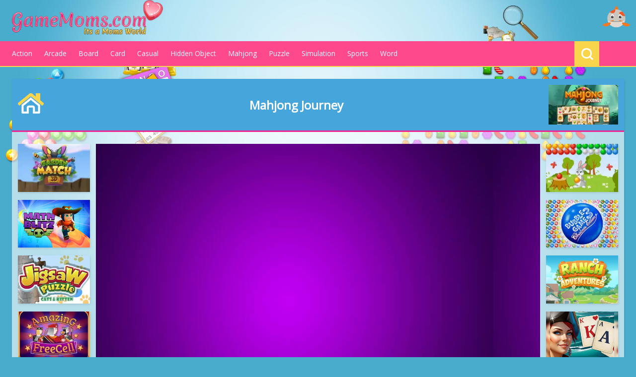

--- FILE ---
content_type: text/html;charset=utf-8
request_url: https://www.gamemoms.com/play/mahjong_journey
body_size: 86867
content:
<!DOCTYPE html>
<html  lang="en" xml:lang="en" xmlns="https://www.w3.org/1999/xhtml">
<head>
	<title>Mahjong Journey - Game Moms</title>
<meta http-equiv="Content-Type" content="text/html; charset=utf-8" />
<meta name="viewport" content="width=device-width, initial-scale=1"/>
<script>var is_e = false;</script><meta name="google-site-verification" content="8DReqMirez6wINifiWlfhsWOKQrWECwY5afK0t06nvQ" />
<meta name="facebook-domain-verification" content="gtkxwqi4z3g4ottzqbqitctbp62mtl" /><meta name="description" content="Time to play! Enjoy Mahjong Journey for free. Play online games on gamemoms.com - no download needed!"/>
<link rel="image_src" href="//cdn.nichesites.pikoya.com/gamemoms_com/images/games/46968/games_list.jpg"/>
<link rel="icon" href="/favicon.ico" sizes="any"><!-- 32x32 -->
<link rel="apple-touch-icon" href="/apple-touch-icon.png"><!-- 180x180 -->
<link rel="manifest" href="/manifest.json">
<script>
    var browser_variable = "UNKNOWN";
    var os_variable = "OTHER";
    var os_version_variable = "";
    var os_code_variable = "";
    var device_category_variable = "ROBOT";
    var device_detailed_category_variable = "ROBOT";

    
    var niche_click_variable = 0.0;
    
    var in_game_interstitial_variable = 0.0;
    
    var niche_interstitial_variable = 0.0;
    
    var in_game_rewarded_variable = 0.0;
    </script>













    
    
        
            
        

        
            
            
                <!-- //cdn.static.pikoya.com/js/css_browser_selector.js -->
                <script>
                    function css_browser_selector(u){var ua=u.toLowerCase(),is=function(t){return ua.indexOf(t)>-1},g='gecko',w='webkit',s='safari',o='opera',m='mobile',h=document.documentElement,b=[(!(/opera|webtv/i.test(ua))&&/msie\s(\d)/.test(ua))?('ie ie'+RegExp.$1):is('firefox/2')?g+' ff2':is('firefox/3.5')?g+' ff3 ff3_5':is('firefox/3.6')?g+' ff3 ff3_6':is('firefox/3')?g+' ff3':is('gecko/')?g:is('opera')?o+(/version\/(\d+)/.test(ua)?' '+o+RegExp.$1:(/opera(\s|\/)(\d+)/.test(ua)?' '+o+RegExp.$2:'')):is('konqueror')?'konqueror':is('blackberry')?m+' blackberry':is('android')?m+' android':is('chrome')?w+' chrome':is('iron')?w+' iron':is('applewebkit/')?w+' '+s+(/version\/(\d+)/.test(ua)?' '+s+RegExp.$1:''):is('mozilla/')?g:'',is('j2me')?m+' j2me':is('iphone')?m+' iphone':is('ipod')?m+' ipod':is('ipad')?m+' ipad':is('mac')?'mac':is('darwin')?'mac':is('webtv')?'webtv':is('win')?'win'+(is('windows nt 6.0')?' vista':''):is('freebsd')?'freebsd':(is('x11')||is('linux'))?'linux':'','js']; c = b.join(' '); h.className += ' '+c; return c;}; css_browser_selector(navigator.userAgent);
                </script>
            
        

    
    
<style type="text/css">
    <!--
    
    body {
        background-image:url(//cdn.nichesites.pikoya.com/gamemoms_com/images/bg.jpg);
    }
    
    div.navBulletsWrapper div {
        background:transparent url(//cdn.nichesites.pikoya.com/gamemoms_com/images/slider/bullet.png) no-repeat 0 0;
    }
    
    .ad_content, .game_content {
        background-image:url(//cdn.nichesites.pikoya.com/gamemoms_com/images/market_game_bg.jpg);
    }
    
    .search input[type="submit"] {
        background-image:url(//cdn.nichesites.pikoya.com/gamemoms_com/images/search/search.png);
    }
    
    .search input[type="submit"]:hover {
        background-image:url(//cdn.nichesites.pikoya.com/gamemoms_com/images/search/search_h.png);
    }
    
.on {
background:url(//cdn.nichesites.pikoya.com/gamemoms_com/images/checkbox/checkbox_on.png) no-repeat;
}

.off {
background:url(//cdn.nichesites.pikoya.com/gamemoms_com/images/checkbox/checkbox_off.png) no-repeat;
}

.chk_on {
background:url(//cdn.nichesites.pikoya.com/gamemoms_com/images/played/played_on.png) no-repeat;
}

.chk_off {
background:url(//cdn.nichesites.pikoya.com/gamemoms_com/images/played/played_off.png) no-repeat;
}



    -->
</style><!-- Google DFP Ads -->
<!--  Google DFP -->
<script>
    var googletag = googletag || {};
    googletag.cmd = googletag.cmd || [];
</script>
<script type='text/javascript'>
googletag.cmd.push(function () {
googletag.pubads().setTargeting('pps', ['A-Demo-Female', 'C-Games-PCGames', 'A-Games-PCGames', 'A-Games-VideoGaming', 'C-Games-VideoGameGenres', 'A-Games-VideoGameGenres', 'C-Games-VideoGaming', 'C-Games-MobileGames', 'A-Games-MobileGames', 'A-Games-CasualGames']);
googletag.defineSlot('/32866417/gamemoms_160_600_Left', [160, 600], 'div-0').addService(googletag.pubads());
googletag.defineSlot('/32866417/gamemoms_320_100_1', [320, 100], 'div-6').addService(googletag.pubads());
googletag.defineSlot('/32866417/gamemoms_300_250_Top_Middle', [300, 250], 'div-10').addService(googletag.pubads());
googletag.defineSlot('/32866417/gamemoms_160_600_Right', [160, 600], 'div-1').addService(googletag.pubads());
googletag.defineSlot('/32866417/gamemoms_728_90_3', [728, 90], 'div-9').addService(googletag.pubads());
googletag.defineSlot('/32866417/gamemoms_300_600_LeftSize', [300, 600], 'div-5').addService(googletag.pubads());
googletag.defineSlot('/32866417/GameMoms-728_90-Bottom-Middle', [728, 90], 'div-7').addService(googletag.pubads());
googletag.defineSlot('/32866417/GameMoms-728_90-Top-Middle', [728, 90], 'div-8').addService(googletag.pubads());
googletag.defineSlot('/32866417/gamemoms_300_250_Bottom', [300, 250], 'div-12').addService(googletag.pubads());
googletag.defineSlot('/32866417/gamemoms_300_600_RightSide', [300, 600], 'div-11').addService(googletag.pubads());
googletag.defineSlot('/32866417/gamemoms_300_250_Bottom_Left', [300, 250], 'div-2').addService(googletag.pubads());
googletag.defineSlot('/32866417/gamemoms_300_250_Middle_Right', [300, 250], 'div-3').addService(googletag.pubads());
googletag.defineSlot('/32866417/GameMoms_300_250_TopRight', [300, 250], 'div-4').addService(googletag.pubads());
googletag.defineSlot('/32866417/GameMoms_TOP_970X250', [970, 250], 'div-13').addService(googletag.pubads());
if (true) {
      var interstitialSlot;
    interstitialSlot = googletag.defineOutOfPageSlot(
            '/32866417/adx_interstitial_niche',
            googletag.enums.OutOfPageFormat.INTERSTITIAL);
            if (interstitialSlot) {
          interstitialSlot.addService(googletag.pubads());
            }
}
var anchorSlot;
    anchorSlot = googletag.defineOutOfPageSlot(
        '/32866417/adx_anchor_top_niche',
        googletag.enums.OutOfPageFormat.TOP_ANCHOR);
        if (anchorSlot) {
            anchorSlot.addService(googletag.pubads());
        }
        googletag.pubads().enableLazyLoad();
   googletag.defineSlot('/32866417/multiplex_market_bottom', ['fluid'], 'multiplex_market_bottom_div').addService(googletag.pubads());
   googletag.defineSlot('/32866417/multiplex_market_game_bottom', ['fluid'], 'multiplex_market_game_bottom_div').addService(googletag.pubads());

googletag.pubads().set("adsense_background_color", "FFFFFF");

googletag.pubads().set("adsense_border_color", "FFFFFF");

googletag.pubads().set("adsense_link_color", "fe4f91");

googletag.pubads().set("adsense_text_color", "000000");

googletag.pubads().set("adsense_url_color", "000000");

googletag.pubads().enableSingleRequest();
googletag.enableServices();
});
</script><!-- Google Analytics 4 -->
    <script async src="https://www.googletagmanager.com/gtag/js?id=G-J2R05LDW43"></script>
    <script>
        window.dataLayer = window.dataLayer || [];
        function gtag(){dataLayer.push(arguments);}
        gtag('js', new Date());

        gtag('config', 'G-J2R05LDW43');
        
            gtag('config', 'G-EFT82PKVQ0');
        </script>
    <!-- End Google Analytics 4 -->
<link rel="canonical" href="https://www.gamemoms.com/play/mahjong_journey"/>













    
        
        
            
                
            

            
                
                
                    <!-- //cdn.nichesites.pikoya.com/general/css/market.css -->
                    <style>
                        @import url(https://fonts.googleapis.com/css2?family=Open+Sans&display=swap);section,section .main_content .line{justify-content:space-between;display:flex}.dropdown-toggle,.float_menu,.pointer,.search:hover,.tb_menu_toggle,.v-buttons i{cursor:pointer}.menu_top a.cur:after,.wrap,header,section .game .games_tower .game_thumb img,section.col-mail .sib-form{width:100%}.wrap,body,header,header .wrap,html{display:block;margin:0 auto;position:relative}body,html{min-height:100%;font-family:"Open Sans",sans-serif;font-display:swap}body{background-color:#fbfcfd;background-size:100%;background-position:top center;background-repeat:no-repeat}h4{font-size:20px}.article_wrap .button,.bnr_160,.bnr_250,.bnr_320,.bnr_600,.bnr_728,.bnr_970,.center,.err_404,.err_404 .link,.ext .add_btn,.loading,.pager,.pager a{text-align:center}.left{text-align:left}.right{text-align:right}header{background-color:#fefefea8;position:relative}section .article,section .block,section .game{background-color:#fff;-webkit-box-shadow:1px 2px 4px 0 rgba(0,0,0,.1);width:100%}header .wrap{max-width:calc(100% - 48px);padding:14px 0}header:after{content:url(https://cdn.nichesites.pikoya.com/playmarket_com/images/bg_pattern.png);position:absolute;right:12px;top:12px}.bnr_250,.bnr_600,.footer_btn,.game .games_block .bnr_250,.market_game .side_bar .bnr_250,.market_review .side_bar .bnr_250,.ring,header .logo{display:inline-block}.loading,.logo.center{margin:24px 0}section{width:100%;max-width:1300px;margin:0 auto}section .main_content{display:inline-block;width:100%;margin-left:24px;margin-right:24px}.privacy .text .button{margin-left:24px;font-size:14px;padding:12px 32px;background-color:#3fc746;color:#fff;border-radius:4px;cursor:pointer}section .main_content .line{margin:24px 0}section .articles,section .game .description h4,section .game .section-video .wrapper-video .video-thumbs .thumb-video figure,section .main_content .line h4{margin:0}section .main_content .line .button{color:#000;background-color:#fff;font-size:14px;text-decoration:none;padding:6px 24px;border-radius:3px}section .articles,section .games{display:grid;grid-gap:24px;grid-template-columns:repeat(3,minmax(0,1fr));grid-template-rows:max-content;max-width:1140px;margin:0}section .games{margin-bottom:24px!important}section .block{display:block;padding:0 24px;box-shadow:1px 2px 4px 0 rgba(0,0,0,.1);box-sizing:border-box}.contact .wrap .text,.pager,section .block .text{font-size:16px}section .block .wrap{display:block;width:100%;max-width:1000px;margin:0 auto}section .article,section .game{display:block;margin:0 24px;box-shadow:1px 2px 4px 0 rgba(0,0,0,.1)}section .article{margin-left:0}section .article .wrap,section .game .wrap{display:block;width:100%;margin:0 auto}.review .game_header,section .article .article_header,section .game .game_header{height:80px;padding:12px;display:block;background-color:#cef0f2;margin-bottom:24px;border-bottom:3px solid #05ccd8}.review .game_header .wrap,section .article .article_header .wrap,section .game .game_header .wrap{display:flex;justify-content:space-between;align-items:center}.review .game_header h3,section .article .article_header h3,section .game .game_header h3{display:inline-block;color:#f05959;font-size:24px;padding:0;margin:0}.market_footer .block .wrap h3:nth-child(4){font-size:24px}.review .game_header .game_icon,section .article .article_header .article_icon,section .game .game_header .game_icon{display:inline-block;overflow:hidden;height:80px;width:140px}.review .game_header .game_icon img,section .article .article_header .article_icon img,section .game .game_header .game_icon img{height:auto;width:100%}section .article .article_header .wrap{justify-content:center;align-items:center;height:100%}.article_wrap .mobile_img,.articles .bnr_250,.articles .bnr_728,.bnr_160,.bnr_250.mobile,.bnr_320,.game .bnr_250,.games .bnr_250,.lang_text,.market_game .wrap .bnr_250,.market_review .wrap .bnr_250,.menu_top a:nth-of-type(n+12),.mobile_img,.search_line input[type=submit],.side_bar .bnr_250.mobile,section .article .article_header .article_icon,section .game .games_tower .game_thumb .game_name,section .main_content .article_header .line{display:none}section .game .wrap .game_wrap iframe{width:100%;min-height:400px;max-height:700px}section .game .wrap .matched_content iframe{width:100%;max-height:none}.article_name,.matched_content,.matched_content center{position:relative}section .block,section .game h3{font-size:30px;margin:22px 0 0}.articles .title{width:100%;max-width:260px;max-height:220px;margin:0;text-align:center;position:relative;background-image:url(https://cdn.nichesites.pikoya.com/general/images/title_bg.jpg)}.articles .title h2{font-size:30px;position:absolute;letter-spacing:1px;left:80%;margin-left:-50%;top:25%}.article_wrap{padding:24px;overflow-wrap:break-word}.article_wrap .summary{display:block;font-weight:700;margin-bottom:24px}.article_wrap img{display:block;width:100%;overflow:hidden;height:auto}.article_wrap .gallery img{height:120px}section .game .description{display:block;padding:24px 12px;margin-top:24px;font-size:16px;background-color:#fbfcfd;border:1px solid #e9f0f7}.description .game_icon{display:inline-block;overflow:hidden;height:93px;width:140px;margin-right:24px;vertical-align:top}section .game .description .game_icon img{height:100%;width:auto}section .game .description .text{display:inline-block;width:calc(100% - 170px)}section .game .description p{font-size:14px;margin-top:8px}.ext,.game .bnr_250 center:before,.game .bnr_728 center:before,.open .dropdown-menu,section .game .description .meta{display:block}.article_wrap .meta{padding:8px 0}.meta a,section .game .description a{display:inline-block;font-size:13px;background-color:#b7b7b7;color:#fff;border-radius:2px;padding:4px 12px;text-decoration:none;margin-right:12px}.meta a:hover,section .game .description a:hover{background-color:#959595}.description .bnr_728 .center{width:728px;display:inline-block}.bnr_728 div{max-width:728px;margin:0 auto}section .article_thumb,section .game_thumb{text-decoration:none;opacity:0;top:40px;display:inline-block;background-color:#fff;-webkit-box-shadow:1px 2px 4px 0 rgba(0,0,0,.1);box-shadow:1px 2px 4px 0 rgba(0,0,0,.1);-webkit-transition:.3s ease-out;-moz-transition:.3s ease-out;-ms-transition:.3s ease-out;-o-transition:.3s ease-out;transition:.3s ease-out;animation:.6s ease-out forwards slide_in;position:relative}section .article_thumb:hover,section .game_thumb:hover{-webkit-box-shadow:2px 4px 10px 0 rgba(0,0,0,.2);box-shadow:2px 4px 10px 0 rgba(0,0,0,.2)}section .article_thumb:nth-child(n+5),section .game_thumb:nth-child(n+5){animation-delay:.3s}section .article_thumb:nth-child(n+9),section .game_thumb:nth-child(n+9){animation-delay:.6s}section .article_thumb:nth-child(n+13),section .game_thumb:nth-child(n+13){animation-delay:.9s}section .article_thumb img,section .game_thumb img{display:block;width:100%}section .game_thumb.catalog img{object-fit:cover;max-height:195px;aspect-ratio:260/173}section .article_thumb .article_name,section .game_thumb .game_name{display:block;font-size:14px;padding:12px 14px;color:#272d2d;overflow:hidden;white-space:nowrap}section .game_thumb .game_name:after{content:"";text-align:right;position:absolute;bottom:0;right:0;width:20%;height:43px;background:linear-gradient(to right,rgba(255,255,255,0),rgba(255,255,255,.89) 50%)}section .article_thumb{max-height:fit-content}section .article_thumb img{max-height:100px}section .article_thumb .article_name{padding:12px 14px 4px;font-weight:700}section .article_thumb .article_short{display:block;font-size:13px;padding:4px 14px 12px;color:#272d2d;overflow:hidden;max-height:60px;margin-bottom:12px}.menu_top .wrap,section .game .game_wrap{display:flex;justify-content:space-between}section .game .game_wrap .game_placeholder{width:100%;margin:0;min-height:400px;max-height:700px}.sgplayer{width:100%!important}section .game .game_wrap .game_placeholder .game_content,section .game .game_wrap .game_placeholder .pre_game_ad{width:100%;height:100%;text-align:center;display:inline-block;position:relative;background-image:url(https://cdn.nichesites.pikoya.com/hiddenobjectsaga_com/images/market_game_bg.jpg?v=1882892505)}section .game .game_wrap .game_placeholder .button{display:inline-block;position:absolute;top:50%;left:50%;margin-right:-50%;transform:translate(-50%,-50%)}section .game .games_tower{display:inline-block;width:200px;margin:0 12px}section .game .games_tower .game_thumb{display:block;margin-bottom:16px;width:100%}.menu_top{display:block;background-color:#fbafaf;font-size:14px;text-align:center;height:50px;margin-bottom:24px}.menu_top .wrap{max-width:calc(100% - 48px);padding:14px 0;margin:0 auto;text-align:left;vertical-align:middle}.menu_top .wrap .links{display:inline-block;padding-top:1px}.menu_top a{text-decoration:none;color:#000;margin-right:24px;display:inline-block;vertical-align:top}.menu_top a:after{display:block;background-color:#fff;height:3px;width:0%;content:"";-webkit-transition:.2s ease-out;-moz-transition:.2s ease-out;-ms-transition:.2s ease-out;-o-transition:.2s ease-out;transition:.2s ease-out}.menu_top a:hover:after{width:100%;-webkit-transition:.2s ease-out;-moz-transition:.2s ease-out;-ms-transition:.2s ease-out;-o-transition:.2s ease-out;transition:.2s ease-out}.tb_menu_toggle{border:0;position:absolute;top:32px;right:24px;width:30px;height:25px;background:0 0;display:none;margin:0}.tb_menu_toggle i{position:absolute;top:0;left:0;width:100%;height:20%;background:#000;-webkit-transition:.2s;-moz-transition:.2s;-o-transition:.2s;transition:.2s}.tb_menu_toggle i:nth-child(2){top:40%}.tb_menu_toggle i:nth-child(3){top:80%}.tb_menu_toggle.tb_animate_toggle i:first-child,.tb_menu_toggle.tb_animate_toggle i:nth-child(2){top:40%;-webkit-transform:rotate(45deg);-moz-transform:rotate(45deg);-ms-transform:rotate(45deg);-o-transform:rotate(45deg);transform:rotate(45deg)}.tb_menu_toggle.tb_animate_toggle i:nth-child(3){top:40%;-webkit-transform:rotate(-45deg);-moz-transform:rotate(-45deg);-ms-transform:rotate(-45deg);-o-transform:rotate(-45deg);transform:rotate(-45deg)}.menu_top .wrap .actions{font-size:0;display:block;vertical-align:top}.search_line{display:inline-block;vertical-align:top;position:relative;left:-50px}.search,.search-bar{position:absolute;top:-14px}.search-bar{width:0;height:50px;background:#fff;right:50px;transition:width .3s ease-in-out}.search-bar.active{width:200px}.search-bar input,.searchline input{background:0 0;outline:0;border:0;width:100%;height:100%;font:24px/24px helvetica;color:#000;box-sizing:border-box;padding:0 9px}.searchline input{margin:24px 0;border:1px solid #ccc;padding:8px}.search{width:50px;height:50px;right:0;background:#99e1e5;transition:background .2s ease-in-out}.col-mail #sib-container,.search-icon{background:0 0}.search-icon,.search.active .search-icon{width:15px;height:15px}.search.active .search-icon:after,.search.active .search-icon:before{top:3px;right:6px;width:2px;height:9px}.search.active .search-icon:after{transform:rotate(45deg)}.search-icon{border:3px solid #fff;display:block;border-radius:15px;position:relative;transition:.2s ease-in-out;margin:14px}.search-icon:after,.search-icon:before{width:3px;height:7px;display:block;content:"";background:#fff;position:absolute;top:14px;right:-4px;transform:rotate(-45deg);transition:.2s ease-in-out}.language-selector .dropdown-menu.pull-right,.language-selector.open .dropdown-menu{-webkit-transition:.3s ease-in-out;-moz-transition:.3s ease-in-out;-o-transition:.3s ease-in-out}.side_bar{margin-right:24px}.side_bar h4{max-width:300px;overflow:hidden;margin:12px 0 6px}.err_404 .msg,.side_bar .line{display:block;margin-bottom:24px}.side_bar .line .game_thumb{margin-left:0;display:block;overflow:hidden;white-space:nowrap;text-decoration:none;margin-bottom:12px;position:relative;width:300px}.article_name:after,.side_bar .line .game_thumb:after{content:"";text-align:right;position:absolute;bottom:0;right:0;width:6%;height:70px;background:linear-gradient(to right,rgba(255,255,255,0),rgba(255,255,255,.89) 50%)}.side_bar .line .game_thumb img{width:105px;height:70px;display:inline-block;vertical-align:middle;margin-right:8px;object-fit:cover}.side_bar .line .game_thumb .game_name{display:inline-block;vertical-align:middle;font-size:13px;color:#1d4042;padding:0}.side_bar .line .button{display:block;text-align:center;color:#1d4042;text-decoration:none;font-size:13px;padding-bottom:12px;border-bottom:1px solid #cdf7f9}.games_block{display:flex;width:100%;justify-content:space-between;margin:24px;flex-direction:row;flex-wrap:wrap}.market_game .games_block,.review .games_block{margin:24px;width:auto}.games_block h3,.games_block h4{flex:0 1 100%;color:#f05959;font-size:24px}.games_block .game_thumb .game_name{font-size:13px;padding:4px}.games_block .game_thumb .game_name:after{height:27px}.market_game .games_block .game_thumb,.review .games_block .game_thumb{width:140px;margin:0 4px 12px}.game .games_block .bnr_250,.review .games_block .bnr_250{display:inline-block;min-height:250px;min-width:300px}.review .games_block .games,section .games_block .games{display:flex;justify-content:space-between;flex-wrap:wrap;width:calc(100% - 648px)}.review .games_block .games{width:calc(100% - 324px)}.language-selector{margin-top:-14px;position:relative;margin-right:50px;display:block;left:-50px}.dropdown-menu{position:absolute;top:100%;left:0;z-index:1000;float:left;min-width:160px;padding:5px 0;margin:2px 0 0;list-style:none;font-size:12px;text-align:left;border:1px solid rgba(0,0,0,.15);-webkit-box-shadow:0 6px 12px rgba(0,0,0,.175);box-shadow:0 6px 12px rgba(0,0,0,.175);background-clip:padding-box}.dropdown-menu a{font-size:14px!important}.dropdown .flag{display:inline-block;width:23px;height:23px;border-radius:40px;overflow:hidden;vertical-align:middle;position:relative}.dropdown .flag img{margin:auto!important;width:auto;height:23px;position:absolute;left:-100%;right:-100%;top:-100%;bottom:-100%}.dropdown-menu.pull-right{right:-55px;left:auto;top:50px}.header.stick .dropdown-menu.pull-right{top:31px}.language-selector>.dropdown-toggle{display:inline-block;padding:13px 13px 14px 14px;-webkit-background-clip:padding-box;-moz-background-clip:padding;background-clip:padding-box;background-color:#f2c6b4;position:absolute}.language-selector>.dropdown-toggle img{display:inline-block;line-height:1}.dropdown-toggle{padding:0;vertical-align:middle}.language-selector.open>.dropdown-toggle{background:#fff;padding:13px 13px 14px 14px}.header.stick .dropdown-toggle{padding:18px 12px 21px!important}.language-selector .dropdown-menu{background:padding-box #fff;border:none;margin:0;padding:0;width:200px;overflow:hidden;-webkit-background-clip:padding-box;-moz-background-clip:padding}.language-selector .dropdown-menu.pull-right{-webkit-background-clip:padding-box;-moz-background-clip:padding;background-clip:padding-box;margin-right:5px;max-height:0;transition:.3s ease-in-out}.language-selector.open .dropdown-menu{max-height:1000px;transition:.3s ease-in-out}.language-selector .dropdown-menu>li{border-bottom:1px solid #ebebeb}.language-selector .dropdown-menu>li a{margin:0;display:block;-webkit-border-radius:0;-webkit-background-clip:padding-box;-moz-border-radius:0;-moz-background-clip:padding;border-radius:0;background-clip:padding-box;padding:10px 20px!important;color:#8d929a;-webkit-transition:.3s ease-in-out;-moz-transition:.3s ease-in-out;-o-transition:.3s ease-in-out;transition:.3s ease-in-out}.language-selector .dropdown-menu>li a img{margin-right:5px}.language-selector .dropdown-menu>li a:hover{background:rgba(235,235,235,.4)}.language-selector .dropdown-menu>li:last-child{border-bottom:0}.language-selector .dropdown-menu>li.active a{background:rgba(235,235,235,.9);color:#737881}.language-selector.open>.dropdown-toggle{-webkit-background-clip:padding-box;-moz-background-clip:padding;background-clip:padding-box}.menu_top .dropdown-menu a:hover:after{width:0%}.video-js{margin:0 auto}.content_video-dimensions,.quiz section .main_content{max-width:100%}.footer,footer{margin:24px auto 0;display:block;width:100%;background-color:#99e1e5}.footer .wrap,footer .wrap{margin:0 auto;display:flex;flex-direction:column;justify-content:space-between;align-items:center;max-width:1140px;padding:24px 0}.footer .logo,.footer .menu,footer .copyrights,footer .logo,footer .menu{vertical-align:middle;display:inline-block}.footer .menu,footer .menu{font-size:14px;margin:24px 0}.footer .menu a,footer .menu a{text-decoration:none;color:#000;margin-right:24px;margin-bottom:8px;display:inline-block}.footer .menu a:hover,.pager a,footer .menu .extra_footer_item:hover,footer .menu a:hover{color:#fff}footer .copyrights{color:#fff;margin-bottom:12px;opacity:.6}.pager{display:block;width:100%;grid-column:span 3;margin:24px 0}.pager a{margin:0 12px;display:inline-block;text-decoration:none;background:#f2c6b4;border-radius:100px;height:34px;width:30px;font-weight:700;line-height:2}.pager a:first-child{padding-right:4px;line-height:1.8}.pager a:last-child{line-height:1.8}.pager a,.pager a:last-child{padding-right:2px;padding-left:2px}.pager a:hover{background:#fbafaf}.pager a:active{background:#f3e8cb;color:#000}.pager a.cur{background:#99e1e5}.error_border{border-color:red!important}.flex_line{display:flex;-webkit-flex-flow:row wrap;justify-content:space-between}.contact .int{display:inline-block;width:50%}.contact .details{display:inline-block;background-color:#fcfcfc;border-radius:3px;padding:4px 8px;border:1px solid #e8e8e8;margin-bottom:12px}.contact .details .line{display:block;font-size:14px;line-height:36px}.contact form .line:nth-child(4) label{vertical-align:top}.contact_page .details .line label{font-weight:700;display:inline-block;margin-right:6px}.cnt_form .line{display:block;margin-bottom:5px}.alert_green{background-color:#0bc92a}.alert_red{background-color:red}.alert_green,.alert_red{display:block;color:#fff;font-size:15px;text-align:center;padding:10px 0}.cnt_form label{font-size:14px;font-weight:700;width:120px;display:inline-block}.cnt_form input[type=text],.cnt_form select,.cnt_form textarea{border:1px solid #d0d0d0;background-color:#fff}.cnt_form input[type=text]{width:420px;height:25px;margin-bottom:10px}.cnt_form select{width:426px;height:30px;margin-bottom:10px;padding:4px}.cnt_form textarea{width:416px;height:60px;resize:none;margin-bottom:10px}.cnt_form .submit{-webkit-border-radius:0;border-radius:1px;color:#fff;border:none;background:#99e1e5;font-size:24px;padding:8px 32px;display:inline-block;margin-top:24px}.cnt_form .line.text{margin-top:64px;border-top:2px solid}.bnr_320{width:320px}.bnr_250{width:300px;min-height:250px}.side_bar .bnr_250{margin-bottom:24px}.section-seo,.side_bar .bnr_250:nth-child(2){margin-top:24px}.bnr_728,.bnr_970{margin:24px auto;display:block}.bnr_728{min-width:728px;height:90px}.bnr_970{min-width:970px;min-height:250px;max-width:970px}.games .bnr_728{display:block;width:auto;text-align:center;grid-column:span 3;margin:0}@keyframes slide_in{100%{top:0;opacity:1}}.mobile_img{aspect-ratio:4/3;width:100vw}@media only screen and (max-width:1800px){.wrap{width:100%}.bnr_250,.bnr_600:nth-of-type(5){display:none}.side_bar .bnr_250{display:block}.market_game .games_block .game_thumb,.review .games_block .game_thumb{width:130px}}@media only screen and (max-width:1660px){.review .games_block .games{width:calc(100% - 348px)}.market_game .games_block .game_thumb,.review .games_block .game_thumb{width:140px;margin:0 12px 12px}}@media only screen and (max-width:1560px){.articles_list .bnr_160:nth-of-type(6),.bnr_600,section .bnr_160:nth-of-type(6){display:none}.games_block .game_thumb{width:30%}section .games{grid-template-columns:repeat(3,1fr);width:100%;margin-bottom:auto}.articles .article_thumb,.games .game_thumb{justify-self:center;max-width:260px}header .wrap{padding:14px 24px;width:auto}footer .wrap{padding:24px;width:auto}.bnr_600{width:300px;height:600px}.bnr_160{display:inline-block;width:160px;height:600px}.articles .title{justify-self:center}}@media only screen and (max-width:1370px){.articles_list .bnr_160{display:none}.articles .bnr_728{display:block;width:auto;text-align:center;grid-column:span 3;margin:0}}@media only screen and (max-width:1330px){.bnr_160:nth-of-type(6){display:none}.articless .article_thumb,.games .game_thumb{width:220px}}@media only screen and (max-width:1300px){.game .games_block .bnr_250:first-child{display:none}section .games_block .games{width:calc(100% - 348px)}}@media only screen and (max-width:1260px){.menu_top,.menu_top .wrap{text-align:center}section .articles,section .games{grid-template-columns:repeat(2,1fr);width:100%;grid-template-columns:auto auto}section .articles{margin:0}.article .bnr_728,.articles .bnr_728,.bnr_160,.menu_top a:after,.search{display:none}.menu_top .wrap,.menu_top .wrap .links,.menu_top a,.menu_top a:nth-of-type(n+12){display:block}.lang_text,.language-selector,.search_line,.tb_menu_toggle{display:inline-block}.menu_top{background-color:#fefefe00;height:0%;width:100%;font-size:24px;position:absolute;top:0;z-index:99;padding:0;overflow:hidden;-webkit-transition:.4s ease-out;-moz-transition:.4s ease-out;-ms-transition:.4s ease-out;-o-transition:.4s ease-out;transition:.4s ease-out}.menu_top.open{min-height:100%;background-color:#fefefeeb;position:relative;top:0;padding:82px 0;margin-bottom:32px}.menu_top a{margin-bottom:24px;margin-right:0;color:#000!important}.search_line{left:0;width:80%;height:50px;-webkit-box-shadow:0 0 10px 0 rgba(0,0,0,.3);box-shadow:0 0 10px 0 rgba(0,0,0,.3)}.search-bar{width:100%;top:0;right:0}.search_line input[type=text]{width:calc(100% - 50px);margin-left:50px}.search_line input[type=submit]{width:50px;height:50px;position:absolute;left:0;top:0;background:#99e1e5;transition:background .2s ease-in-out;display:inline-block;border:none;color:#fff;font-size:24px}.search_line input[type=submit]:after,.search_line input[type=submit]:before{width:3px;height:7px;display:block;content:"";background:#fff;position:absolute;top:14px;right:-4px;transform:rotate(-45deg);transition:.2s ease-in-out}.language-selector{margin-top:24px;width:80%;text-align:left;margin-right:0;background-color:#fff;height:auto;min-height:50px;box-shadow:0 0 10px 0 rgba(0,0,0,.3);left:0}.language-selector.open .dropdown-menu{position:relative;top:14px}.language-selector .dropdown-menu{margin:0;padding:0;width:100%}.dropdown-menu.pull-right{right:auto;left:auto;top:50px}li .flag{margin-right:34px}.lang_text{color:#8d929a;font-size:14px;margin-left:74px;margin-top:15px;vertical-align:middle}.language-selector .dropdown-menu>li a{padding:10px 14px!important}}.float_menu,.float_menu:hover{-webkit-transition:60ms ease-out;-moz-transition:60ms ease-out;-ms-transition:60ms ease-out;-o-transition:60ms ease-out}.err_404{margin:108px 0}.err_404 .link{display:block;font-size:16px}@media only screen and (max-width:1100px){.articles .bnr_728,.bnr_970,.games .bnr_728{display:none}.articles .article_thumb,.games .game_thumb{width:260px}.pager{grid-column:span 2}}@media only screen and (max-width:950px){.game .games_block,.game .games_block .bnr_250{display:inline-block;text-align:center}.game .games_block{padding-top:24px}.games_block h3{margin-top:0}.game .games_block .bnr_250:first-child{display:none}.review .games_block .games,section .games_block .games{width:calc(100% - 48px);margin-bottom:24px}.market_game .games_block .game_thumb,.review .games_block .game_thumb{width:180px;margin:0 12px 12px}}@media only screen and (max-width:900px){.articles .article_thumb,.games .game_thumb,section .article_thumb,section .game_thumb{width:calc(100% - 24px)!important;margin:0 12px 48px!important;max-width:320px}.side_bar{display:none}.articles .article_thumb,.games .game_thumb{width:260px}.articles .bnr_250,.games .bnr_250{display:block;width:auto;text-align:center;grid-column:span 1}footer .wrap{display:block;text-align:center}footer .wrap .logo,footer .wrap .menu{display:block;margin-bottom:24px}footer .wrap .copyrights{display:block}.articles .bnr_728,.bnr_728,.games .bnr_728{display:none;max-height:auto}.market_game .bnr_320{min-height:100px;display:block;width:auto;text-align:center;grid-column:span 1;margin-bottom:24px;margin-top:24px}.cnt_form .submit{width:calc(100% - 48px);padding:8px 0;text-align:center;margin:24px 24px 0}body{background-position:top center;background-size:contain}section .main_content{margin:0!important}section .main_content .article_thumb img,section .main_content .game_thumb img{display:block!important;max-width:320px!important;max-height:inherit!important;width:100%!important;height:auto!important}section .article_thumb .article_name,section .game_thumb .game_name{display:block;font-size:14px;padding:12px 14px;color:#272d2d;overflow:hidden;white-space:nowrap;position:relative;top:0;background-color:#fff}.market_article .side_bar{display:block;margin:0 12px}}@media only screen and (max-width:850px){section .game{margin:0;padding:24px}.games_block .game_thumb{width:30%;min-width:200px}.market_game .games_block .game_thumb,.review .games_block .game_thumb{width:180px;margin:0 12px 12px}.games_block .game_thumb img{width:100%}}.bnr_320{height:100px}@media only screen and (max-width:680px){.side_bar .bnr_250{margin-top:48px;width:100%}.bnr_320,.games,.games .bnr_250,.market_review .wrap .article_wrap .bnr_250{margin-top:24px}.bnr_320,.market_review .wrap .bnr_250{margin-bottom:24px}.pager{grid-column:span 1}.article .wrap .bnr_250,.game .wrap .bnr_250,.market_game .wrap .bnr_250,.market_review .wrap .bnr_250{display:block;text-align:center;margin-top:24px}.market_game .wrap .bnr_250,.market_review .wrap .bnr_250{margin-top:0;width:auto}.games .bnr_250{min-height:250px;margin-top:0}.article .bnr_250,.articles .bnr_250,.bnr_320,.game .bnr_250,.games .bnr_250{display:block;width:auto;text-align:center;grid-column:span 1;overflow:hidden;overflow:inherit}.market_review .bnr_320{display:none}.bnr_320,.review .game_header,section .article .article_header,section .game .game_header{height:auto}section .articles,section .games{grid-template-columns:repeat(1,1fr);width:100%;margin:auto;grid-gap:36px;justify-items:center;grid-gap:12px}.games_block{display:grid;text-align:center;grid-template-columns:repeat(1,1fr)}.games_block .game_thumb{width:260px;justify-self:center;margin-bottom:24px}.market_game .games_block .game_thumb,.review .games_block .game_thumb{width:220px;margin:0 12px 12px}.articles .title{height:100px;background-position:0 -28px}.articles .title h2{margin-top:6px}section .game .description{margin-top:72px}section{display:block}section .main_content .line{padding:0 12px}header{margin-bottom:0}.articles .article_thumb,.games .game_thumb,section .article_thumb,section .game_thumb{max-width:calc(100vw - 24px);margin-bottom:12px!important}section .main_content .article_thumb img,section .main_content .game_thumb img{max-width:none!important;max-height:none!important}.bnr_320{margin-bottom:48px}.bnr_250.mobile{display:block;width:100%}center:before{color:#fff}.side_bar .line .game_thumb{margin-left:0!important;margin-right:0!important;max-width:100%!important;width:100%!important;display:flex;flex-direction:column}.side_bar .line .game_thumb img{width:100%;height:auto;margin:0}.side_bar .line .game_thumb .game_name{padding:16px}.article_name:after,.side_bar .line .game_thumb:after{height:50px}}.google-auto-placed,ins{overflow:hidden!important;display:block}.float_menu{display:none;position:fixed;right:-138px;top:76px;height:24px;width:164px;padding:7px;border-radius:0 0 3px 3px;background:linear-gradient(#f05959,#f05959);font-size:14px;color:#fff;transition:60ms ease-out;z-index:999}.float_menu:hover{right:0;transition:60ms ease-out}.float_menu svg{margin-right:12px}.float_menu .onesignal-customlink-container{display:inline-block;vertical-align:super;top:0;left:4px;position:absolute;padding:9px 0 10px 44px}.actions .note{display:inline-block;vertical-align:top;position:relative;left:0;width:50px;height:50px;background:#f05959;white-space:nowrap;overflow:hidden;-webkit-transition:60ms ease-out;-moz-transition:60ms ease-out;-ms-transition:60ms ease-out;-o-transition:60ms ease-out;transition:60ms ease-out}.actions .note:hover{width:194px}.actions .note svg{position:relative;top:9px;left:9px}.actions .note .onesignal-customlink-container{display:inline-block;font-size:14px;color:#fff;margin-left:8px;position:relative;top:-1px;cursor:pointer;vertical-align:middle}.actions .note .onesignal-customlink-subscribe,.float_menu .onesignal-customlink-subscribe,.onesignal-customlink-subscribe.link{font-weight:400!important;text-transform:capitalize!important}.float_menu .onesignal-customlink-subscribe.small{width:100%;margin-top:6px}.actions .note img{height:32px;width:32px;margin:9px;vertical-align:middle}.float_menu img{width:24px;height:24px;margin:0;vertical-align:middle}.float_menu .onesignal-customlink-subscribe{color:#fff;position:relative;left:-48px;top:-9px;padding:6px 0 6px 48px;font-weight:400;text-transform:uppercase}.adunit{margin:32px 0}.market_game .adunit{max-width:none;margin-bottom:0;position:relative}.adunit .matched_content:before,center:before{content:"Advertisements";display:block;font-size:10px;color:#fff;position:absolute;top:-16px;right:0}.market_game section .game{padding-bottom:0}.adunit ins{background-color:#04cad600}.gallery{display:grid;grid-gap:24px;grid-template-columns:repeat(3,1fr);justify-items:center}.article_wrap .gallery img{width:auto}.article_wrap .button{display:block;border-radius:2px;background-color:#dc143c;color:#fff;padding:8px 0;margin-bottom:24px;cursor:pointer;text-decoration:none}@media only screen and (max-width:1260px){header:after{display:none}.actions .note,.float_menu{display:inline-block}.float_menu{top:0;right:62px;width:24px;overflow:hidden}.float_menu:hover{right:68px;transition:60ms ease-out;width:194px}.state-subscribed{display:block!important;background-color:#fff!important;width:48px!important;height:48px!important;z-index:999!important;top:-15px!important}.actions .note{width:80%;margin-top:24px}.actions .note:hover{width:80%}}.footer_btn,footer .menu .extra_footer_item{background-color:#000;padding:6px 16px;font-size:12px}@media only screen and (max-width:600px){.bnr_250{display:block}.description .game_icon{display:block;width:100%;height:auto;margin:0 0 24px}section .game .description .game_icon img{width:100%;height:auto}section .game .description .text{width:100%;font-size:16px}section .game .description h4{font-size:24px}section .game .game_wrap iframe{margin:0}.review .games_block .games,section .games_block .games{margin:0;width:100%}.market_game .games_block .game_thumb,.review .games_block .game_thumb{width:100%;margin:0 12px 12px;max-height:inherit}.market_game .games_block .game_thumb img,.review .games_block .game_thumb img{max-height:inherit;max-width:inherit}.games_block .game_thumb .game_name{font-size:18px;padding:12px}.gallery{grid-template-columns:repeat(1,1fr)}header{margin-bottom:24px}}@media not all and (min-resolution:0.001dpcm){@media{.float_menu{display:none}}}.ring{width:80px;height:80px}.ring:after{content:" ";display:block;width:64px;height:64px;margin:8px;border-radius:50%;border:6px solid #fff;border-color:#fff transparent;animation:1.2s linear infinite lds-dual-ring}@keyframes lds-dual-ring{0%{transform:rotate(0)}100%{transform:rotate(360deg)}}.footer_btn{border-radius:4px;color:#fff!important}.circle,.push{background-color:#f93936}.bnr_160 center,.bnr_250 center,.bnr_600 center,.bnr_728 center,.bnr_970 center{width:728px;margin:0 auto;position:relative}.bnr_250 center{width:300px}.bnr_320 center{width:320px;margin:0 auto;position:relative}.bnr_160 center{width:160px}.bnr_600 center{width:600px}.bnr_970 center{width:970px}.game center:before{display:none;color:#000}.ext a,.h_links a:hover{text-decoration:none}.ext .image{border:4px solid #fff}.ext img{width:100%;height:auto}.ext .add_btn{background-color:#1973e8;color:#fff;text-decoration:none;padding:8px 0;border-radius:4px}.push{padding:0;width:40px;height:48px;border-radius:50%;position:fixed;bottom:80px;left:20px;cursor:pointer;z-index:999;display:none}.h_links,.thumb-cover{z-index:99999}.circle,.circle_border{position:absolute;top:50%;left:50%;margin-right:-50%;transform:translate(-50%,-50%)}.circle_border{width:40%;height:40%;padding:5px;border-radius:50%;border:3px solid #fff}.circle{height:100%;width:100%;border-radius:50%;line-height:1.7}.type_2 .circle:before{content:"Subscribe";color:#fff;font-size:13px;vertical-align:middle;display:none}.type_2 .circle_border{border-radius:80px;text-align:center}.type_2.push{border-radius:45px;width:56px;height:56px}.type_2.push img{vertical-align:middle;display:none}.type_2.push img.mobile{display:none;display:inherit;width:24px;height:24px;margin:6px}path{fill:#fff}.push img{margin:4px;height:17px;width:17px}.push:hover img{animation:.82s cubic-bezier(.36,.07,.19,.97) both shake;transform:translate3d(0,0,0)}.type_2 .circle_border{width:50%;height:50%}.next-button::before,.thumb-cover .pause_btn,.thumb-cover .play_btn{height:10px;box-sizing:border-box}@media only screen and (max-width:1400px){.type_2.push{position:absolute;top:11px;right:69px;left:auto}}@keyframes shake{10%,90%{transform:translate3d(-1px,0,0)}20%,80%{transform:translate3d(2px,0,0)}30%,50%,70%{transform:translate3d(-4px,0,0)}40%,60%{transform:translate3d(4px,0,0)}@media only screen and (max-width:1200px){#push_position,.push{position:absolute!important;display:none!important}}}@media only screen and (max-width:440px){header .logo{max-width:190px}header .logo img{height:auto;width:100%}}.page_404{display:flex;flex-direction:row;justify-content:center;margin:48px}.page_404 span{padding:24px}.page_404 h1{font-size:96px;margin:0}.page_404 h2{font-size:20px;font-weight:400;margin:0}footer .menu .extra_footer_item{border-radius:4px;color:#fff}section .game .game_wrap .game_placeholder .game_content{display:flex!important;align-items:center;justify-content:center;flex-direction:column}.play_text{display:block;margin-bottom:24px;color:#fff;font-size:24px}.play_button{background-color:#fff;padding:10px 18px;border-radius:4px;text-decoration:none;color:#000}.thumb-cover,.video-cover{background-color:#00000055;position:absolute;width:100%}section .game .section-video{background-color:var(--background);border-bottom:1px solid #e5e5e5;background-color:#f1f1f1;padding:12px;margin-top:12px}section .game .section-video .wrapper-video{width:100%;max-width:calc(100% - 340px);margin:0 auto 24px}.quiz .flex.between.with-sidebar,section .game .section-video h4{margin-top:0}section .game .section-video .wrapper-video video{width:100%;aspect-ratio:16/9;background:#000;object-fit:contain}section .game .section-video .wrapper-video .video-title{display:block;font-size:16px;margin-top:8px;margin-bottom:0}section .game .section-video .wrapper-video p,section .game .section-video .wrapper-video pre{font-size:14px;font-family:inherit}section .game .section-video .wrapper-video pre{white-space:pre-wrap;margin-top:4px}section .game .section-video .wrapper-video .video-thumbs{display:flex;overflow-x:auto;flex-wrap:nowrap;margin-top:20px;gap:12px;justify-content:flex-start}.section-video .wrapper-video .video-thumbs .thumb-video{flex-basis:23%;flex-shrink:0;height:100%;text-decoration:none;color:inherit;position:relative;min-width:280px}section .game .section-video .wrapper-video .video-thumbs .thumb-video figure img{width:calc(100% - 4px);aspect-ratio:16/9;object-fit:cover}section .game .section-video .wrapper-video .video-thumbs .thumb-video figcaption{font-size:14px}@media only screen and (max-width:650px){section .block{margin:0}.flex_line{display:block}.contact .int{width:100%}.contact .details{width:100%;margin-top:24px}.cnt_form input[type=text],.cnt_form select,.cnt_form textarea{width:100%;margin-top:12px}.cnt_form .submit{margin:24px 0 0;width:100%}.section-video .wrapper-video p,.section-video .wrapper-video pre,section .article .article_header .article_icon,section .article .article_header .line,section .game .game_header .game_icon,section .game .game_header .line,section .game .games_tower{display:none}section .game{padding:24px 0}section .game .section-video .wrapper-video .video-thumbs{position:relative;margin-left:-12px;margin-right:-12px}section .game .section-video .wrapper-video .video-thumbs:after,section .game .section-video .wrapper-video .video-thumbs:before{content:''}section .game .section-video .wrapper-video .video-thumbs .thumb-video{flex-basis:45%}}.seo_wrap{border:1px solid #ccc;padding:8px;margin:0;box-sizing:border-box;font-size:14px;width:100%;text-align:center}section .game .section-video .wrapper-video .video-thumbs:has(.thumb-video:nth-child(4)){justify-content:space-between}.thumb-video img{border:2px solid transparent}.thumb-video.active img{border:2px solid #ff1212}.video-cover{height:100%;display:flex;justify-content:center;align-items:center;cursor:pointer;top:0}.thumb-cover{aspect-ratio:23/13;display:flex;justify-content:flex-start;align-items:flex-end;pointer-events:none;border-radius:0;overflow:hidden;top:2px;left:2px;width:calc(100% - 4px)}.thumb-cover .bar{background-color:#000000bb;width:100%;padding:6px;display:flex}.thumb-cover .pause_btn{position:relative;display:block;transform:scale(var(--ggs,1));width:8px;border-left:3px solid #fff;border-right:3px solid #fff;margin-right:5px}.thumb-cover .play_btn{content:"";display:block;width:0;border-top:5px solid transparent;border-bottom:5px solid transparent;border-left:6px solid #fff;margin-right:4px}.thumb-cover .timeline{background-color:#ffffff99;border-radius:10px;width:100%}.video-actions{position:absolute;display:inline-block;bottom:100px;right:0}.next-button,.video-actions .counter{font-size:16px;right:0;bottom:0;border-radius:3px 0 0 3px;cursor:pointer}.next-button{box-sizing:border-box;position:relative;display:inline-block;transform:scale(var(--ggs,1));width:32px;height:32px;background:#e50000;top:2px;padding:10px 12px}.next-button::before{content:"";display:block;position:absolute;width:0;border-top:7px solid transparent;border-bottom:7px solid transparent;border-left:8px solid #fff;left:10px}.next-button::after{content:"";box-sizing:border-box;position:relative;display:block;width:3px;height:14px;background:#fff;top:0;left:7px}.video-actions .counter{font-weight:500;background-color:#e50000;color:#fff;padding:6px 12px}.video-actions .counter:before{content:"Next";margin-right:8px}section .game .description .game_icon a{display:block;border:0;margin:0;padding:0}.v-controlls{align-content:center;flex-direction:column;width:100%;background-color:#00000099;position:absolute;bottom:8px;color:#fff;display:none}.gg-play-button,.gg-play-pause{position:relative;transform:scale(var(--ggs,1.4))}#v-container:hover .v-controlls,.v-buttons{display:flex}.v-buttons{width:100%;padding:4px 8px;align-items:center;justify-content:space-between;box-sizing:border-box;height:30px}.menu_top .wrap .links,.v-left,.v-right{display:flex;align-items:center}.gg-play-button,.gg-play-button::before,.gg-play-pause{box-sizing:border-box;display:block}.gg-play-button{width:22px;height:22px}.gg-play-button::before{content:"";position:absolute;width:0;height:10px;border-top:5px solid transparent;border-bottom:5px solid transparent;border-left:6px solid;top:6px;left:9px}.gg-play-pause{width:8px;height:10px;border-left:3px solid;border-right:3px solid;margin:5px}.gg-maximize,.gg-volume{position:relative;transform:scale(var(--ggs,1));display:block;box-sizing:border-box}.gg-maximize{margin-left:26px;width:14px;height:14px;box-shadow:-6px -6px 0 -4px,6px 6px 0 -4px,6px -6px 0 -4px,-6px 6px 0 -4px}.gg-volume{width:6px;height:8px;border:2px solid;border-right:0;-webkit-perspective:12px;perspective:12px;border-top-left-radius:2px;border-bottom-left-radius:2px;background-color:#fff}.gg-volume::after,.gg-volume::before{content:"";display:block;box-sizing:border-box;position:absolute}.gg-volume::before{left:-1px;transform:rotateY(-90deg);width:12px;height:10px;border:2px solid;border-left:0;top:-3px;background-color:#fff;border-radius:2px}.gg-volume::after{width:8px;height:16px;border:6px double;border-left:0;border-top-right-radius:100px;border-bottom-right-radius:100px;right:-15px;top:-6px}.gg-volume.off::after{border:1px solid #000;border-top-right-radius:0;border-bottom-right-radius:0;width:2px;height:22px;rotate:45deg;background-color:#fff;right:-4px;top:-9px;box-sizing:unset}.v-progress-bar,.v-progress-fill{height:8px;border-radius:8px;display:block}.v-progress{display:block;padding:8px}.v-progress-bar{background-color:#7f7f7f}.v-progress-fill{background-color:#fff}.h_links,.h_links .items{background-color:#310341}.press{display:flex;padding:10px 16px;height:30px;width:20px;justify-content:center;box-sizing:border-box}.press .gg-play-button::before{top:1px;left:-2px}.press .gg-play-pause{position:relative;margin:0;display:block;padding:0 2px}.press .gg-volume{position:relative;left:-7px;top:1px;padding-right:5px}.press .gg-maximize{position:relative;left:0;top:-2px;margin:0;padding:7px}.section-video .wrapper-video .video-thumbs .thumb-video:first-child:last-child{flex-basis:100%}.section-video .wrapper-video .video-thumbs .thumb-video:first-child:nth-last-child(2),.section-video .wrapper-video .video-thumbs .thumb-video:first-child:nth-last-child(2)~a{flex-basis:49.3%}.section-video .wrapper-video .video-thumbs .thumb-video:first-child:nth-last-child(3),.section-video .wrapper-video .video-thumbs .thumb-video:first-child:nth-last-child(3)~a{flex-basis:32.4%}.section-video .wrapper-video .video-thumbs .thumb-video:first-child:nth-last-child(4),.section-video .wrapper-video .video-thumbs .thumb-video:first-child:nth-last-child(4)~a{flex-basis:23.9%}#v-container #ad-container{top:0}@media only screen and (max-width:560px){#v-container.full-scr #video-element,.full-scr .v-controlls{position:relative;top:40%}.full-scr #video-actions{top:60%}#v-container.full-scr #ad-container,.full-scr #ad-container{top:40%}.quizzes .main_content h2{display:none}}.h_links menu{margin:0;padding:0;display:flex;justify-content:end;align-items:center}.h_links .sub,.h_links a{font-size:12px;padding:6px 12px;color:#fff}.h_links a{text-decoration:none}.h_links .text,.h_links a:not(.menu_top .h_links a){line-height:1;white-space:nowrap}.menu_top .h_links .sub .items{top:30px}.h_links .sub{position:relative;margin-right:12px;cursor:pointer}.h_links .sub:after{content:"";position:absolute;top:12px;right:0;width:0;height:0;border-style:solid;border-width:8px 4px 0;border-color:#fff transparent transparent;transform:rotate(0)}.h_links .items{display:flex;flex-direction:column;position:absolute;z-index:99999999;right:-12px;overflow:hidden;max-height:0;transition:.6s ease-out;align-items:baseline}.menu_top .h_links .items{right:auto;left:-18px}.menu_top .h_links .sub>.item{line-height:1}.h_links .items a{padding:6px 20px;white-space:nowrap}.h_links .items a:first-child{margin-top:8px}.h_links .sub:hover .items{max-height:280px}.links .h_links{background-color:transparent;display:inline-block}.links .h_links .wrap{padding:0;margin:0;max-width:none}.links .h_links .sub,.links .h_links a:not(.links .h_links .items a){font-size:14px;padding:0}.links .h_links .sub{padding-right:12px}.links .h_links .sub:after{top:5px}.links .h_links .items{top:35px}.h_links .item{display:block;justify-content:center;align-items:center;flex-direction:row-reverse}.h_links .item img,.h_links .item picture{margin-right:4px;max-height:24px;width:auto;height:100%}.menu_top .h_links .sub a:hover:after{height:0;width:0%}@media only screen and (max-width:1260px){.menu_top .wrap .links{display:block}.links .h_links menu{flex-direction:column}.links .h_links .sub .item,.links .h_links .sub:after{display:none}.links .h_links .sub{font-size:0;margin:0;padding:0}.links .h_links .sub .items{max-height:none;position:relative;top:0;left:0;background-color:transparent;justify-content:center;display:flex}.links .h_links .items a,.links .h_links a:not(.links .h_links .items a){font-size:24px}}@font-face{font-display:block;font-family:Roboto;src:url(https://assets.brevo.com/font/Roboto/Latin/normal/normal/7529907e9eaf8ebb5220c5f9850e3811.woff2) format("woff2"),url(https://assets.brevo.com/font/Roboto/Latin/normal/normal/25c678feafdc175a70922a116c9be3e7.woff) format("woff")}@font-face{font-display:fallback;font-family:Roboto;font-weight:600;src:url(https://assets.brevo.com/font/Roboto/Latin/medium/normal/6e9caeeafb1f3491be3e32744bc30440.woff2) format("woff2"),url(https://assets.brevo.com/font/Roboto/Latin/medium/normal/71501f0d8d5aa95960f6475d5487d4c2.woff) format("woff")}@font-face{font-display:fallback;font-family:Roboto;font-weight:700;src:url(https://assets.brevo.com/font/Roboto/Latin/bold/normal/3ef7cf158f310cf752d5ad08cd0e7e60.woff2) format("woff2"),url(https://assets.brevo.com/font/Roboto/Latin/bold/normal/ece3a1d82f18b60bcce0211725c476aa.woff) format("woff")}#sib-container input:-ms-input-placeholder{text-align:left;font-family:Helvetica,sans-serif;color:#c0ccda}#sib-container input::placeholder{text-align:left;font-family:Helvetica,sans-serif;color:#c0ccda}#sib-container a{text-decoration:underline;color:#2bb2fc}.col-mail #sib-container,.col-mail .sib-form,.col-mail .sib-form-block{padding:0}.sib-form-block strong{font-size:20px;color:#000;margin-bottom:8px;display:block}.col-mail .entry__label{margin-bottom:4px}.side_block{background-color:var(--white);box-shadow:none;outline:#eeeeee solid 1px;border-radius:6px;overflow:hidden;padding:12px}.col-mail .sib-form-block__button{font-size:16px;text-align:left;font-weight:500;font-family:"Open Sans",webFonts;color:#fff;background-color:#67c546;border-radius:3px;border-width:0;line-height:1;display:flex;width:100%;justify-content:center;align-items:center}section.col-mail #sib-container{padding:8px;display:block;background-color:var(--dark)}section.col-mail #sib-form-footer{display:flex;justify-content:center;align-content:center;align-items:center}section.col-mail button{margin-left:8px}.col-mail .sib-form-block strong{margin-bottom:0}section.col-mail .sib-form-block strong{color:var(--white)}.col-mail .sib-form-block .entry__label{color:#d3d3d3}.sib-form .entry__error{font-size:14px!important;color:#fff!important;background-color:rgb(251 31 31)!important;padding:4px!important}.answers .q-image+h3,.quiz h1{font-size:22px;font-weight:500}.quiz h1 a,h3 a{color:var(--black);text-decoration:none}.quiz h1 a:hover,h3 a:hover{text-decoration:underline}.quiz .q-results h1{text-align:left;font-size:22px}.social{justify-content:space-evenly;border:1px solid #e5e5e5;padding:8px}.social .item .icon{height:28px;width:28px}@media only screen and (max-width:900px){header{margin-bottom:24px}section .game .section-video .wrapper-video{max-width:inherit}.quiz h3{margin-left:12px}}@media only screen and (max-width:700px){.about .block,.contact .block,.privacy .block,.terms .block{margin:0!important}.market_footer .block{margin:0;padding-bottom:24px;width:auto}.privacy .text .button{display:block;text-align:center;margin:24px 0}.privacy .block a{word-break:break-word}.q-results>.flex,.single-start>.flex{flex-direction:column}.single-start .side button{margin-bottom:24px}.q-results .title,.single-start .title{order:1}.q-results .side,.single-start .side{width:100%;order:2}.q-results .q-image,.single-start .q-image{order:3}}@media only screen and (max-width:500px){footer .wrap .menu{text-align:left;display:flex;align-items:center;overflow-x:auto}.footer .menu a,footer .menu a{margin-bottom:0;margin-right:24px;display:block;font-size:24px;flex:0 0 auto}.article_wrap .mobile_img,.mobile_img{display:block}.article_wrap .desktop_img,.desktop_img{display:none}section .game .game_wrap .game_placeholder{min-height:inherit;margin-top:34px}.q-results-check{display:flex;flex-flow:row;overflow-x:auto;justify-content:flex-start;margin-left:0}.q-results-check .item{height:44px;font-size:20px}.quiz .single .q-image{padding:0}.h_links .wrap:not(header .h_links .wrap){overflow-y:scroll}.h_links menu:not(header .h_links menu){width:fit-content}}@media only screen and (max-width:430px){.ballot.quad .q-array .q-item{flex-basis:48%}}.floater_fav{position:fixed;right:24px;bottom:54px;background:linear-gradient(180deg,#d1aa74 0,#dfd1be 100%);padding:12px;border-bottom:2px solid #000;border-radius:12px}.floater_fav .flex{display:flex;justify-content:space-between;position:relative}.floater_fav .flex.column{display:flex;flex-direction:column}.floater_fav .flex.start{justify-content:flex-start;gap:8px}.floater_fav .icon{width:40px;position:relative;margin-right:8px}.floater_fav .icon img{position:absolute;top:-5px;left:-55px;width:auto;height:111px}.floater_fav .text{font-size:16px;color:#000;margin-bottom:12px;max-width:200px;line-height:1.3;font-weight:700}.floater_fav .btn{font-size:14px;padding:8px 0;display:flex;justify-content:center;width:50%;background-color:#00595a;border-radius:30px;box-shadow:none;text-shadow:none;color:#fff;outline:#a19b81 solid 1px;cursor:pointer}.floater_fav .btn:hover{opacity:.88}.floater_fav .btn.low{background-color:#d1ac78;color:#000}.side_bar .floater_fav{position:inherit;background:#fbcd15;border-bottom:2px solid #001c1c}.side_bar .floater_fav .icon img{top:-10px;left:-30px}.side_bar .floater_fav .text{color:#000}.side_bar .floater_fav .btn.low{background-color:#ffffff59;color:#000;outline:#bd9a10 solid 1px}.side_bar .floater_fav .btn{background-color:#097272;color:#fff;outline:#054949 solid 1px}@media (max-width:1500px){.floater_fav:not(.side_bar .floater_fav){display:none}}@media (min-width:1500px){.back-btn{bottom:180px}}@media (max-height:840px){.floater_fav:not(.side_bar .floater_fav){display:none}}
                    </style>
                
            

        
        
    















    
        
        
            
                
            

            
                
                
                    <!-- //cdn.nichesites.pikoya.com/gamemoms_com/css/market_style.css -->
                    <style>
                        body{background-color:#49accc}header{background-color:#fefefe00}header .wrap{padding:0 0 8px 0}.menu_top{background-color:#fe4a8d;border-bottom:2px solid #f9d54c}.search{background:#f9d54c}.footer,footer{background-color:#1e7490}.footer .menu a,footer .menu a{color:#fff}section .block,section .game{background-color:#ffffff99}.review .game_header,section .article .article_header,section .game .game_header{background-color:#46a5db;border-bottom:3px solid #ed2892}.language-selector>.dropdown-toggle{background-color:#d20551}.pager a.cur{background:#fe4a8d}.pager a{background:#f9d54c}.review .game_header h3,.side_bar h4,section .article .article_header h3,section .game .game_header h3,section .main_content .line h4{color:#fff}header .logo{height:70px}header .logo img{height:100%}footer .logo{height:70px}footer .logo img{height:100%}.menu_top a{color:#fff}center:before{color:#000;background-color:#49accc}.game center:before{display:none;color:#000;background-color:#49accc}.game .bnr_250 center:before,.game .bnr_728 center:before{display:block}@media only screen and (max-width:680px){center:before{color:#000}.game center:before{color:#000}}
                    </style>
                
            

        
        
    















<meta property="og:title" content="Mahjong Journey"/>
    <meta property="og:type" content="game"/>
    <meta property="og:description " content="Time to play! Enjoy Mahjong Journey for free. Play online games on gamemoms.com - no download needed!"/>
    <meta property="og:image" content="https://cdn.nichesites.pikoya.com/gamemoms_com/images/games/46968/market.jpg"/>
    <meta property="og:url" content="https://www.gamemoms.com/play/mahjong_journey"/>

    <meta name="twitter:card" content="summary_large_image" />
    <meta name="twitter:title" content="Mahjong Journey" />
    <meta name="twitter:description" content="Time to play! Enjoy Mahjong Journey for free. Play online games on gamemoms.com - no download needed!" />
    <meta name="twitter:image" content="https://cdn.nichesites.pikoya.com/gamemoms_com/images/games/46968/market.jpg" />
    <meta name="twitter:url" content="https://www.gamemoms.com/play/mahjong_journey" />

</head><!-- pageType = MARKET_GAME -->
<body class="market_game en robot " >
    <script>
    function hideGDPRPopup() {
        removeGDPRClickHandlers();
        displayGDPRElement("gdpr_popup_id", false);
    }

    function hideGDPRStrip() {
        removeGDPRClickHandlers();
        displayGDPRElement("gdpr_strip_id", false);
    }

    function removeGDPRClickHandlers() {
        var elem = document.getElementById("gdpr_consent_callback");
        elem.click = null;
        elem.onclick = null;
        delete(actualURL);
    }

    function appendAnchorIfNotExist(anchor) {
        var url = window.location.href;
        var index = url.indexOf("#");
        if (index >= 0) {
            url = url.substring(0, index);
        }
        url = url + "#" + anchor;
        return url;
    }
    
    function redirectAfterPopup(url) {
        removeGDPRClickHandlers();
        if (document.getElementById('gdpr_can_use_cookies').hasAttribute('usecookies')) {
            window.location.href = url;
        } else {
            var consentElem = document.getElementById("gdpr_consent_callback");
//            consentElem.addEventListener("click", function() {window.location.href = url});
            consentElem.click = function() {window.location.href = url};
            if (navigator.cookieEnabled) {
                displayGDPRElement("gdpr_popup_id", true);
            } else {
                alert("Cookies are disabled in your browser, we are sorry but you can't complete that operation.")
            }
        }
    }

    function isAnchorReference(url) {
        if (!url) {
            url = window.location.href;
        }
        return url.includes("#");
    }

    function displayGDPRElement(id, toShow) {
        document.getElementById(id).style.display = (toShow ? "flex" : "none");
    }

    function removeParamFromQueryStr(queryStr, paramName) {
        if (queryStr) {
            if (queryStr.startsWith("?")) {
                queryStr = queryStr.substring(1);
            }
            var newQueryStr = queryStr;
            var index = queryStr.indexOf(paramName + "=");
            if (index >= 0) {
                // Saving the query string before the parameter:
                // checking whether there is a '&' delimiter before the parameter.
                // If so, we'll remove the delimiter also.
                if ((index > 0) && (queryStr.charAt(index -1) == '&')) {
                    --index;
                }
                newQueryStr = queryStr.substring(0, index);

                // Saving the query string after the parameter:
                // We increment the 'index' in order to advance it beyond the current parameters delimiter.
                ++index;
                // Searching for delimiter after the parameter.
                index = queryStr.indexOf('&', index);
                if (index >= 0) {
                    if (newQueryStr.length > 0) {
                        newQueryStr += "&";
                    }
                    newQueryStr += queryStr.substring(index + 1);
                }
                queryStr = newQueryStr;
            }
        }
        if (queryStr.startsWith("?")) {
            queryStr = queryStr.substring(1);
        }
        return queryStr;
    }

    function acceptUsingCookies() {
        setConsentCookie();
        var elem = document.getElementById("gdpr_consent_callback");
        if (typeof(actualURL) != "undefined") {
            var currURL = new URL(actualURL);
            var redirectURL = currURL.searchParams.get("popup");
            if (redirectURL) {
                location.href = redirectURL;
            } else {
                console.error("No popup param in URL")
            }
        } else if (elem.click != null) {
            elem.click();
        } else if (elem.onclick != null) {
            elem.onclick();
        } else {
            location.reload();
        }
        if (isAnchorReference()) {
            location.reload();
        }
    }

    function acceptUsingCookiesAndReload() {
        setConsentCookie();
        location.reload();
    }

    function setConsentCookie() {
        var today = new Date();
        var expire = today;
        var numberOfDays = 365;
        expire.setTime(today.getTime() + 3600000*24*numberOfDays);
        document.cookie = "can_use_cookies=true;path=/;expires=" + expire.toGMTString();
        document.getElementById('gdpr_can_use_cookies').setAttribute("usecookies", "");
    }
</script><span id="gdpr_consent_callback" style="display:none"></span>
    <span id="gdpr_can_use_cookies" style="display:none" usecookies></span>
    <span id="has_gdpr_cookie" style="display:none" ></span>

    <script>
    function disableCookies() {
        document.cookie = "can_use_cookies=; expires=Thu, 01 Jan 1970 00:00:01 GMT; path=/;";
        document.cookie = "DynamoDBHttpSession=; expires=Thu, 01 Jan 1970 00:00:01 GMT; path=/;";
        location.reload();
    }
</script><script>
    function isInIframe(){try{return window.self!==window.top}catch(n){return!0}}
    function preventIframe(){isInIframe()&&(window.stop()||(top.location.replace(document.location)));}
    preventIframe();
</script><span id="push_position" class="push type_2" title="Subscribe for Updates" style="display:none;">
        <span class="circle_border">
            <span class="circle">
                <img loading="lazy" src="https://cdn.nichesites.pikoya.com/general/images/arrow.png">
                <img loading="lazy" src="https://cdn.nichesites.pikoya.com/general/images/alarm.png" class="mobile">
            </span>
        </span>
    </span>
<div class="wrap clearfix">
<header>
    <div class="wrap">
        <span class="logo">
    <a href="/" >
    <img src="https://cdn.nichesites.pikoya.com/gamemoms_com/images/logo" height="83" alt="Game Moms" title="Game Moms"/>
    </a></span>
</div>
</header><span id="menu_toggle" class="tb_menu_toggle" onclick="showHideMenu()"><i></i><i></i><i></i></span>

<div id="menu" class="menu_top">
    <div class="wrap">
        <div class="links">
            <a href="/meta/genres/action_games_list" >Action</a>
            <a href="/meta/genres/arcade_games_list" >Arcade</a>
            <a href="/meta/genres/board_games_list" >Board</a>
            <a href="/meta/genres/card_games_list" >Card</a>
            <a href="/meta/genres/casual_games_list" >Casual</a>
            <a href="/meta/genres/hidden_object_games_list" >Hidden Object</a>
            <a href="/meta/genres/mahjong_games_list" >Mahjong</a>
            <a href="/meta/genres/puzzle_games_list" >Puzzle</a>
            <a href="/meta/genres/simulation_games_list" >Simulation</a>
            <a href="/meta/genres/sports_game_games_list" >Sports</a>
            <a href="/meta/genres/word_games_list" >Word</a>
            </div>

        <div class="actions">
            <div class="search_line">
        <form action="/search" method="get" id="cse-search-box">
            <div id="search-bar" class="search-bar">
                <input type="hidden" name="cx" value="partner-pub-6217516951440692:8359374568" />
<input type="hidden" name="cof" value="FORID:10" />
<input type="hidden" name="ie" value="UTF-8" /><input type="text" onblur="onSearchBlur()" name="q" size="20" id="search_text" placeholder="Search...">
<script>function onSearchBlur() {
}</script><input type="submit" name="sa" value="&#128269;"/></div>
            <div id="search" class="search" onclick="search()">
                <div class="search-icon"></div>
            </div>
        </form>
    </div>
</div>
    </div>
</div>
<script>
    function toggleClassName(id, class_name) {
        var e = document.getElementById(id);
        if (e.classList.contains(class_name)) {
            e.classList.remove(class_name);
        } else {
            e.classList.add(class_name);
        }
    }

    function showHideMenu() {
        toggleClassName("menu_toggle", "tb_animate_toggle");
        toggleClassName("menu", "open");
    }

    function search() {
        toggleClassName("search-bar", "active");
        toggleClassName("search", "active");
        document.getElementById("search_text").focus()
    }

    function lang_bar() {
        toggleClassName("lang_bar", "open");
    }
</script><section>
    <div class="game">
    <span class="game_header">
    <span class="wrap">
        <span class="line">
    <a href="/">
        <img loading="lazy" src="https://cdn.nichesites.pikoya.com/gamemoms_com/images/market_home.png" alt="home">
    </a>
</span><h3>Mahjong Journey</h3>
        <span class="game_icon">
            <picture class=""><source srcset="https://cdn.nichesites.pikoya.com/gamemoms_com/images/games/46968/market_260x173.webp" type="image/webp"><img class="" loading="lazy" src="https://cdn.nichesites.pikoya.com/gamemoms_com/images/games/46968/market_260x173.jpg" alt="Mahjong Journey thumb"></picture></span>
    </span>
</span><div class="wrap">
        <style>
        section .game .game_wrap .game_placeholder .pre_game_ad .game_content {
            background-image: url(https://cdn.nichesites.pikoya.com/gamemoms_com/images/market_game_bg.jpg);
        }
    </style>
<div class="game_wrap">
    <span class="games_tower">
        <a href="/play/garden_match_3d" class="game_thumb">
    <picture class=""><source srcset="https://cdn.nichesites.pikoya.com/gamemoms_com/images/games/38434/market_260x173.webp" type="image/webp"><img class="" loading="lazy" src="https://cdn.nichesites.pikoya.com/gamemoms_com/images/games/38434/market_260x173.jpg" alt="Garden Match 3D thumb"></picture><span class="game_name">Garden Match 3D</span>
</a>
<a href="/play/math_blitz" class="game_thumb">
    <picture class=""><source srcset="https://cdn.nichesites.pikoya.com/gamemoms_com/images/games/84071/market_260x173.webp" type="image/webp"><img class="" loading="lazy" src="https://cdn.nichesites.pikoya.com/gamemoms_com/images/games/84071/market_260x173.jpg" alt="Math Blitz thumb"></picture><span class="game_name">Math Blitz</span>
</a>
<a href="/play/jigsaw_puzzle_cats_and_kitten" class="game_thumb">
    <picture class=""><source srcset="https://cdn.nichesites.pikoya.com/gamemoms_com/images/games/45200/market_260x173.webp" type="image/webp"><img class="" loading="lazy" src="https://cdn.nichesites.pikoya.com/gamemoms_com/images/games/45200/market_260x173.jpg" alt="Jigsaw Puzzle Cats &amp; Kitten thumb"></picture><span class="game_name">Jigsaw Puzzle Cats &amp; Kitten</span>
</a>
<a href="/play/amazing_freecell_solitaire" class="game_thumb">
    <picture class=""><source srcset="https://cdn.nichesites.pikoya.com/gamemoms_com/images/games/50917/market_260x173.webp" type="image/webp"><img class="" loading="lazy" src="https://cdn.nichesites.pikoya.com/gamemoms_com/images/games/50917/market_260x173.jpg" alt="Amazing FreeCell Solitaire thumb"></picture><span class="game_name">Amazing FreeCell Solitaire</span>
</a>
<a href="/play/kikker_connect" class="game_thumb">
    <picture class=""><source srcset="https://cdn.nichesites.pikoya.com/gamemoms_com/images/games/34898/market_260x173.webp" type="image/webp"><img class="" loading="lazy" src="https://cdn.nichesites.pikoya.com/gamemoms_com/images/games/34898/market_260x173.jpg" alt="Kikker Connect thumb"></picture><span class="game_name">Kikker Connect</span>
</a>
</span>
    <span class="game_placeholder">
        <script>
        function convert_iframe_for_mobile() { // Here we replace the contents of the iFrame with "Play Now" button on moblie
            var gameContentElem = document.getElementById('game_content');
            
            gameContentElem.style.display = "block";
        }
    </script>


    <div id="game_content" class="game_content" style="display:none;">
        <iframe id="MahjongJourney" src="https://games.gamesplaza.com/ext/distribution/mahjong_journey/index.html?utm_referrer=pikoya&bm.source=www.coolgames.com&dist.version=2" width="100%" height="100%" frameborder="0" style="display:block" allowfullscreen=""></iframe>





</div>
    <script>convert_iframe_for_mobile();</script>
    </span>
    <span class="games_tower">
        <a href="/play/bubble_shooter_bunny" class="game_thumb">
    <picture class=""><source srcset="https://cdn.nichesites.pikoya.com/gamemoms_com/images/games/31307/market_260x173.webp" type="image/webp"><img class="" loading="lazy" src="https://cdn.nichesites.pikoya.com/gamemoms_com/images/games/31307/market_260x173.jpg" alt="Bubble Shooter Bunny thumb"></picture><span class="game_name">Bubble Shooter Bunny</span>
</a>
<a href="/play/bubble_game_3_christmas_edition" class="game_thumb">
    <picture class=""><source srcset="https://cdn.nichesites.pikoya.com/gamemoms_com/images/games/29856/market_260x173.webp" type="image/webp"><img class="" loading="lazy" src="https://cdn.nichesites.pikoya.com/gamemoms_com/images/games/29856/market_260x173.jpg" alt="Bubble Game 3: Christmas Edition thumb"></picture><span class="game_name">Bubble Game 3: Christmas Edition</span>
</a>
<a href="/play/ranch_adventures_amazing_match_three" class="game_thumb">
    <picture class=""><source srcset="https://cdn.nichesites.pikoya.com/gamemoms_com/images/games/64040/market_260x173.webp" type="image/webp"><img class="" loading="lazy" src="https://cdn.nichesites.pikoya.com/gamemoms_com/images/games/64040/market_260x173.jpg" alt="Ranch Adventures: Amazing Match Three thumb"></picture><span class="game_name">Ranch Adventures: Amazing Match Three</span>
</a>
<a href="/play/solitaire_klondike_treasure_island" class="game_thumb">
    <picture class=""><source srcset="https://cdn.nichesites.pikoya.com/gamemoms_com/images/games/83812/market_260x173.webp" type="image/webp"><img class="" loading="lazy" src="https://cdn.nichesites.pikoya.com/gamemoms_com/images/games/83812/market_260x173.jpg" alt="Solitaire Klondike - Treasure Island thumb"></picture><span class="game_name">Solitaire Klondike - Treasure Island</span>
</a>
<a href="/play/pirate_mysteries" class="game_thumb">
    <picture class=""><source srcset="https://cdn.nichesites.pikoya.com/gamemoms_com/images/games/73327/market_260x173.webp" type="image/webp"><img class="" loading="lazy" src="https://cdn.nichesites.pikoya.com/gamemoms_com/images/games/73327/market_260x173.jpg" alt="Pirate Mysteries thumb"></picture><span class="game_name">Pirate Mysteries</span>
</a>
</span>
</div>
<div class="description">
    <span class="game_icon">
        <picture class=""><source srcset="https://cdn.nichesites.pikoya.com/gamemoms_com/images/games/46968/market_260x173.webp" type="image/webp"><img class="" loading="lazy" src="https://cdn.nichesites.pikoya.com/gamemoms_com/images/games/46968/market_260x173.jpg" alt="Mahjong Journey thumb"></picture></span>
    <span class="text">
        <h4>Mahjong Journey</h4>
        <p>Match mahjong tiles with the same patterns to remove them <br/><br/>Complete each level within the time limit to proceed<br/><br/>Earn the highest score you can for all 24 levels available</p>
        <div class="meta">
            <a href="/meta/genres/mahjong_games_list">Mahjong</a>
            </div>
        </span>
</div><div class="logo center">
                <img loading="lazy" src="https://cdn.nichesites.pikoya.com/gamemoms_com/images/logo" alt="Game Moms"/>
            </div>
        <span class="game_header">
    <span class="wrap">
        <span class="line">
    <a href="/">
        <img loading="lazy" src="https://cdn.nichesites.pikoya.com/gamemoms_com/images/market_home.png" alt="home">
    </a>
</span><h3>Similar Games</h3>
        <span class="game_icon">
            <picture class=""><source srcset="https://cdn.nichesites.pikoya.com/gamemoms_com/images/games/46968/market_260x173.webp" type="image/webp"><img class="" loading="lazy" src="https://cdn.nichesites.pikoya.com/gamemoms_com/images/games/46968/market_260x173.jpg" alt="Mahjong Journey thumb"></picture></span>
    </span>
</span>

<div class="games_block">
    <div class="games">
        <a href="/play/mahjong_jungle_world" class="game_thumb"  >
            <picture class=""><source srcset="https://cdn.nichesites.pikoya.com/gamemoms_com/images/games/35287/market_260x173.webp" type="image/webp"><img class="" loading="lazy" src="https://cdn.nichesites.pikoya.com/gamemoms_com/images/games/35287/market_260x173.jpg" alt="Mahjong Jungle World thumb"></picture><span class="game_name">Mahjong Jungle World</span>
        </a>
        <a href="/play/mahjong_remix" class="game_thumb"  >
            <picture class=""><source srcset="https://cdn.nichesites.pikoya.com/gamemoms_com/images/games/38040/market_260x173.webp" type="image/webp"><img class="" loading="lazy" src="https://cdn.nichesites.pikoya.com/gamemoms_com/images/games/38040/market_260x173.jpg" alt="Mahjong Remix thumb"></picture><span class="game_name">Mahjong Remix</span>
        </a>
        <a href="/play/spooky_mahjong" class="game_thumb"  >
            <picture class=""><source srcset="https://cdn.nichesites.pikoya.com/gamemoms_com/images/games/25684/market_260x173.webp" type="image/webp"><img class="" loading="lazy" src="https://cdn.nichesites.pikoya.com/gamemoms_com/images/games/25684/market_260x173.jpg" alt="Spooky Mahjong thumb"></picture><span class="game_name">Spooky Mahjong</span>
        </a>
        <a href="/play/mahjong_big" class="game_thumb"  >
            <picture class=""><source srcset="https://cdn.nichesites.pikoya.com/gamemoms_com/images/games/35099/market_260x173.webp" type="image/webp"><img class="" loading="lazy" src="https://cdn.nichesites.pikoya.com/gamemoms_com/images/games/35099/market_260x173.jpg" alt="Mahjong Big thumb"></picture><span class="game_name">Mahjong Big</span>
        </a>
        <a href="/play/mahjong_story_2" class="game_thumb"  >
            <picture class=""><source srcset="https://cdn.nichesites.pikoya.com/gamemoms_com/images/games/37928/market_260x173.webp" type="image/webp"><img class="" loading="lazy" src="https://cdn.nichesites.pikoya.com/gamemoms_com/images/games/37928/market_260x173.jpg" alt="Mahjong Story 2 thumb"></picture><span class="game_name">Mahjong Story 2</span>
        </a>
        <a href="/play/mahjong_by_devilishgames" class="game_thumb"  >
            <picture class=""><source srcset="https://cdn.nichesites.pikoya.com/gamemoms_com/images/games/35047/market_260x173.webp" type="image/webp"><img class="" loading="lazy" src="https://cdn.nichesites.pikoya.com/gamemoms_com/images/games/35047/market_260x173.jpg" alt="Mahjong by DevilishGames thumb"></picture><span class="game_name">Mahjong by DevilishGames</span>
        </a>
        </div>
    </div><div class="adunit"><span class="matched_content">
  <div>
    <center>
        <div id='multiplex_market_game_bottom_div'>
            <script>
                googletag.cmd.push(function() { googletag.display('multiplex_market_game_bottom_div'); });
            </script>
        </div>
    </center>
</div></span>
</div>
</div>
</div></section>









  
  
<footer>
    <div class="wrap">
        <span class="logo">
            <a href="/" >
            <img loading="lazy" src="https://cdn.nichesites.pikoya.com/gamemoms_com/images/footer_logo.png" alt="logo">
            </a>
            </span>
        <span class="menu">
	<a target="_top" href="/about">About</a>
	<a target="_top" href="/privacy">Privacy Policy</a>
	<a target="_top" href="/terms">Terms of Use</a>
	<a target="_top" href="/contact">Contact Us</a>
	<a target="_top" href="https://www.hiddenobjectsgame.com/" class="extra_footer_item">Hidden Object Games Online</a>
	<a target="_top" class="footer_btn" href="/advertise_with_us">Advertise With Us</a>
</span><span class="copyrights">
	All Copyrights reserved to <span>PiKoYa &copy;</span>
</span></div>
</footer></div>
<!-- Google Code for Remarketing Tag - Params -->
    <script type="text/javascript">
    var google_tag_params = {
    domain: 'gamemoms::NicheSites'
    };
    </script>
    <!-- Google Code for Remarketing Tag - Main Account-->
    <!--------------------------------------------------
    Remarketing tags may not be associated with personally identifiable information or placed on pages related to sensitive categories. See more information and instructions on how to setup the tag on: http://google.com/ads/remarketingsetup
    --------------------------------------------------->
    <script type="text/javascript">
    /* <![CDATA[ */
    var google_conversion_id = 984099993;
    var google_custom_params = window.google_tag_params;
    var google_remarketing_only = true;
    /* ]]> */
    </script>
    </script>
    <noscript>
        <div style="display:inline;">
            <img loading="lazy" height="1" width="1" style="border-style:none;" alt="" src="//googleads.g.doubleclick.net/pagead/viewthroughconversion/984099993/?value=0&amp;guid=ON&amp;script=0"/>
        </div>
    </noscript>
    <!-- I_F Account - Google Code for Remarketing Tag - Itay's Account-->
    <script type="text/javascript">
        /* <![CDATA[ */
        var google_conversion_id = 972927117;
        var google_custom_params = window.google_tag_params;
        var google_remarketing_only = true;
        /* ]]> */
    </script>
        </script>
    <noscript>
        <div style="display:inline;">
        <img loading="lazy" height="1" width="1" style="border-style:none;" alt="" src="//googleads.g.doubleclick.net/pagead/viewthroughconversion/972927117/?value=0&amp;guid=ON&amp;script=0"/>
    </div>
    </noscript>
<!-- Facebook Remarketing Pixel -->
    <script type="text/javascript">(function(){
      window._fbds = window._fbds || {};
      _fbds.pixelId = 1451710315047066;
      var fbds = document.createElement('script');
      fbds.async = true;
      fbds.src = '//connect.facebook.net/en_US/fbds.js';
      var s = document.getElementsByTagName('script')[0];
      s.parentNode.insertBefore(fbds, s);
    })();
    window._fbq = window._fbq || [];
    window._fbq.push(["track", "PixelInitialized", {}]);
    </script>
    <noscript><img loading="lazy" height="1" width="1" border="0" alt="" style="display:none" src="https://www.facebook.com/tr?id=1451710315047066&amp;ev=NoScript" /></noscript>
<!-- Google Tag Manager -->
    <noscript><iframe src="//www.googletagmanager.com/ns.html?id=GTM-MRT6NS"
    height="0" width="0" style="display:none;visibility:hidden"></iframe></noscript>
    <script>(function(w,d,s,l,i){w[l]=w[l]||[];w[l].push({'gtm.start':
    new Date().getTime(),event:'gtm.js'});var f=d.getElementsByTagName(s)[0],
    j=d.createElement(s),dl=l!='dataLayer'?'&l='+l:'';j.async=true;j.src=
    '//www.googletagmanager.com/gtm.js?id='+i+dl;f.parentNode.insertBefore(j,f);
    })(window,document,'script','dataLayer','GTM-MRT6NS');</script>
    <!-- End Google Tag Manager -->









<script>
    if (window.addEventListener) {
        window.addEventListener('load', function () {
            window.addEventListener('blur', window.ClickEvents.onBlur);
        });
    } else if (window.attachEvent) {
        window.attachEvent('onload', function () {
            window.attachEvent('onblur', window.ClickEvents.onBlur);
        });
    } else {
        window.onload = function () {
            window.onblur = window.ClickEvents.onBlur;
        };
    }
</script>



















<script>
    window.ClickEvents = {
        onBlur: function () {
            var iframes = document.getElementsByTagName("iframe");
            var iframesArr = [];
            for (var i = 0; i < iframes.length; i++) {
                iframesArr.push(iframes[i]);
            }
            for (var i = 0; i < iframesArr.length; i++) {
                if (document.activeElement == iframesArr[i]) {
                    iframeId = iframesArr[i].id;
                    iframeSrc = iframesArr[i].src;
                    if (iframeId.includes("inter")) {
                        if (typeof fireInterPixelsIfNeeded === 'function') {
                            fireInterPixelsIfNeeded();
                        }
                        return;
                    } else if (iframeId.includes("32866417")) {
                        if (typeof fireClickPixelsIfNeeded === 'function') {
                            fireClickPixelsIfNeeded();
                        }
                        return;
                    }
                }
            }
        }
    };
</script><script> window.addEventListener("load", function() {
	var clientCodeNode = document.createElement('div');
   clientCodeNode.id = "after_load_code_07406";
	clientCodeNode.style.display = "none";
	clientCodeNode.innerHTML = "<script src=\"\/sw_defs.js\" type=\"text\/javascript\"><\/script><script src=\"\/sw_r.js\" type=\"text\/javascript\"><\/script><script src=\"\/ns_p.js\" type=\"text\/javascript\"><\/script>\n<script type=\"text\/javascript\" src=\"\/\/www.googleadservices.com\/pagead\/conversion.js\"><\/script>\n<script type=\"text\/javascript\" src=\"\/\/www.googleadservices.com\/pagead\/conversion.js\"><\/script>\n";
	var scriptNodesArr = clientCodeNode.getElementsByTagName('script');
	var nodesNum = scriptNodesArr.length;
	var oldNodesArr = new Array();
	for (var i = 0; i < nodesNum; ++i) {
		oldNodesArr.push(scriptNodesArr[i]);
	}
	var newNodesArr = new Array();
	nodesNum = oldNodesArr.length;
	for (var i = 0; i < nodesNum; ++i) {
		var oldNode = oldNodesArr[i];
		var parent = oldNode.parentNode;
		var newNode = document.createElement('script');
		newNode.async = oldNode.async;
		newNode.type = oldNode.type;
		if (oldNode.src) {
			newNode.src = oldNode.src;
		}
		newNode.innerHTML = oldNode.innerHTML;
		newNodesArr.push(newNode);
		parent.removeChild(oldNode);
	}
	document.body.appendChild(clientCodeNode);
	nodesNum = newNodesArr.length;
	for (var i = 0; i < nodesNum; ++i) {
		clientCodeNode.appendChild(newNodesArr[i]);
	}
}); </script>
</body></html>


--- FILE ---
content_type: application/javascript;charset=UTF-8
request_url: https://www.gamemoms.com/sw_defs.js
body_size: -57
content:
const pushServerAddress = "https://traffic.pushmngr.com";

--- FILE ---
content_type: application/x-javascript;charset=UTF-8
request_url: https://www.gamemoms.com/sw_r.js
body_size: 916
content:
const vapidURI="/vapid",recipientRegisterURI="/recipient/register",recipientCheckURI="/recipient/register_check",pushManagerSubscriptionEventName="pushmanagersubscribe",registrationConditionsFailedException="Registration Conditions Failed: did not pass conditions for registrations";async function registerPushService(){if(!await shouldRegisterPushService())throw registrationConditionsFailedException;const e=await fetchVAPIDKey(),i=await subscribeToPushServer(e);await registerToPushServer(i)}async function shouldRegisterPushService(){return!(!isBrowserSupportsPushNotification()||isBlockingNotifications()||await isAlreadyRegistered())}async function shouldRegisterPushServiceAuto(){return!(!isBrowserSupportsPushNotification()||!isAllowingNotifications()||await isAlreadyRegistered())}function isBrowserSupportsPushNotification(){return"Notification"in window&&"serviceWorker"in navigator}function isBlockingNotifications(){return"denied"===Notification.permission}function isAllowingNotifications(){return"granted"===Notification.permission}let isAlreadyRegisteredToPushService=null;async function isAlreadyRegistered(){if(null==isAlreadyRegisteredToPushService)if(void 0===await navigator.serviceWorker.getRegistration())isAlreadyRegisteredToPushService=!1;else{const e=await navigator.serviceWorker.ready,i=await e.pushManager.getSubscription();if(i){const e=await fetch(`${pushServerAddress}${recipientCheckURI}`,{method:"POST",headers:{"content-type":"application/json"},body:JSON.stringify({endpoint:i.endpoint})});isAlreadyRegisteredToPushService=(await e.json()).result}else isAlreadyRegisteredToPushService=!1}return isAlreadyRegisteredToPushService}async function fetchVAPIDKey(){return fetch(`${pushServerAddress}${vapidURI}`).then(e=>e.arrayBuffer())}async function subscribeToPushServer(e){await navigator.serviceWorker.register("/sw.js",{scope:"/"});const i=await navigator.serviceWorker.ready,t=await i.pushManager.subscribe({userVisibleOnly:!0,applicationServerKey:e});return window.dispatchEvent(new CustomEvent(pushManagerSubscriptionEventName,{detail:{subscription:t}})),t}async function registerToPushServer(e){return await fetch(`${pushServerAddress}${recipientRegisterURI}`,{method:"POST",headers:{"Content-type":"application/json"},body:JSON.stringify({subscription:e,extraProps:createExtraProps(),listDomain:createListDomain()})}).catch(e=>console.log(e))}function createExtraProps(){return{}}function createListDomain(){const e=location.hostname.split(".").reverse();if(0===e.length)throw"Illegal hostname";return 1===e.length?e[0]:e[1]+"."+e[0]}


--- FILE ---
content_type: application/javascript;charset=UTF-8
request_url: https://www.gamemoms.com/ns_p.js
body_size: 326
content:
initPush();

async function initPush() {
    if (await shouldRegisterPushServiceAuto()) {
        registerToPushService();
    } else if (await shouldRegisterPushService()) {
        addEventListenerToPushElements();
        addPushManagerSubscriptionEventListener();
        showPushElements();
    }
}

function addPushManagerSubscriptionEventListener() {
    window.addEventListener('pushmanagersubscribe', hidePushElements, false);
}

function onPushButtonClick() {
    registerToPushService()
        .catch(e => hidePushElements());
}

function registerToPushService() {
    return registerPushService();
}

function showPushElements() {
    forEachPushElementsDo(e => e.style.display = "inherit");
}

function hidePushElements() {
    forEachPushElementsDo(e => e.style.display = 'none');
}

function addEventListenerToPushElements() {
    forEachPushElementsDo(e => e.onclick = onPushButtonClick);
}

function forEachPushElementsDo(f) {
    const elements = document.getElementsByClassName('push');
    for (let i = 0; i < elements.length; ++i) {
        f(elements[i]);
    }
}
